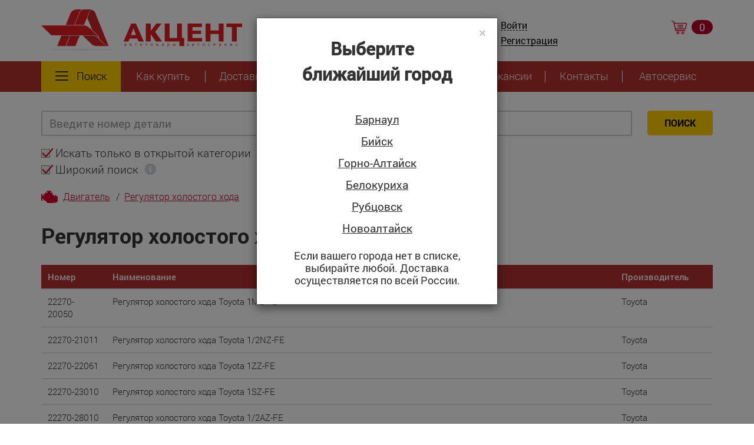

--- FILE ---
content_type: text/html; charset=utf-8
request_url: https://aa22.ru/catalog/?c=nshop&category=00000002600
body_size: 11768
content:
<!DOCTYPE html>
<html lang="ru">
    <head>
<meta charset="utf-8" />
	<meta name="robots" content="noyaca" />
	<meta name="yandex-verification" content="de00f884130c408d" />
	<meta name="description" content="Запчасти для всех марок автомобилей японского, корейского производства, а также автозапчасти на автомобили европейских производителей Renault, Volkswagen, Audi," />
	<title>Товары</title>
	<link href="/favicon-16x16.png" rel="shortcut icon" type="image/png" sizes="16x16" />
	<link href="https://m.aa22.ru/catalog/?c=nshop&category=00000002600" rel="alternate" media="only screen and (max-width: 640px)" />
	<link href="/media/com_jce/site/css/content.min.css?badb4208be409b1335b815dde676300e" rel="stylesheet" />
	<link href="/media/local/ajax/libs/twitter-bootstrap/3.3.7/css/bootstrap.min.css" rel="stylesheet" />
	<link href="/media/local/ajax/libs/font-awesome/5.15.4/css/all.min.css" rel="stylesheet" />
	<link href="/templates/accent/css/style.css?njIjUx" rel="stylesheet" />
    </head>
<body>
    <!-- Google Tag Manager (noscript) -->
    <noscript><iframe src="https://www.googletagmanager.com/ns.html?id=GTM-NZ5R557" height="0" width="0" style="display:none; visibility:hidden"></iframe></noscript>
    <!-- End Google Tag Manager (noscript) -->
<div class="container header-box">
    <div class="row">
        <div class="col-sm-3 col-md-5">
            <a href="/" class="logo-box">
                <img src="/templates/accent/images/header-logo-new.svg" class="img-responsive" alt="Логотип компании">
            </a>
        </div>
        <div class="col-sm-4 col-md-3">
            <div class="contact-info"><a href="tel:+73852583583" class="company-phone">+7 (3852) <span class="number">583-583</span></a>                <a href="javascript:void(0)" class="-js-city" data-value="barn">
        Барнаул    </a>
</div>
        </div>
        <div class="col-sm-3 col-md-2 auth-links text-right">
                <a href="javascript:void(0)" data-instance="c76e" class="login -js-login lk_login">Войти</a>
    <a href="/catalog/?c=register" class="register lk_register">Регистрация</a>
        </div>
        <div class="col-sm-2 text-right">
            <a href="#" class="cart-link">
    <img class="image" src="/templates/accent/images/cart.png" alt="Корзина">
    <span class="count cart-count">0</span>
</a>
        </div>
    </div>
</div>
<div class="menu-box">
    <nav class="navbar navbar-default navigation-box js-navbar-fixed -red">
        <div class="container">
<ul class="nav navbar-nav navigation-list text-center -red">
<li class="item -logo js-onscroll-menu-item"><a href="/"><img src="/templates/accent/images/logowhite-fix-new.svg" alt="Лого компании"></a></li>
<li class="item -find">
    <a href="#" data-toggle="dropdown"><img src="/templates/accent/images/findburger.png" alt="Поиск"> Поиск</a>
    <div id="blk-finder" class="dropdown-menu dropdown-find">
        <label for="#" class="icon-box -car-red -dropdown">По названию или номеру:</label>
        <div class="find-box -dropdown"><input name="search" class="form-control input" type="text" value="" autocomplete="off">
            <a class="btn btn-yellow submit js-search" href="#" disabled="disabled">НАЙТИ</a>
        </div>
        <label for="#" class="icon-box -helm-red -dropdown">По VIN:</label>
        <div class="find-box -dropdown">       <select class="form-control input" name="catalog"><option value="">Выберите марку автомобиля</option>
<option value="/audivw/#c3RzPT17IjEwIjoiXHUwNDFjXHUwNDMwXHUwNDQwXHUwNDNhXHUwNDMwIiwiMjAiOiJBVURJIn18fHN0PT0yMHx8YnJhbmQ9PWF1">Audi</option><option value="/citroen/">Citroen</option><option value="/ford/">Ford</option><option value="/honda/">Honda</option><option value="/hyundai/">Hyundai</option><option value="/kia/">Kia</option><option value="/mazda/">Mazda</option><option value="/mitsubishi/">Mitsubishi</option><option value="/nissan/">Nissan</option><option value="/peugeot/">Peugeot</option><option value="/renault/">Renault</option><option value="/audivw/#c3RzPT17IjEwIjoiXHUwNDFjXHUwNDMwXHUwNDQwXHUwNDNhXHUwNDMwIiwiMjAiOiJTRUFUIn18fHN0PT0yMHx8YnJhbmQ9PXNl">Seat</option><option value="/audivw/#c3RzPT17IjEwIjoiXHUwNDFjXHUwNDMwXHUwNDQwXHUwNDNhXHUwNDMwIiwiMjAiOiJTS09EQSJ9fHxzdD09MjB8fGJyYW5kPT1zaw==">Skoda</option><option value="/ssangyong/">SsangYong</option><option value="/subaru/">Subaru</option><option value="/suzuki/">Suzuki</option><option value="/toyota/">Toyota</option><option value="/audivw/#c3RzPT17IjEwIjoiXHUwNDFjXHUwNDMwXHUwNDQwXHUwNDNhXHUwNDMwIiwiMjAiOiJWVyJ9fHxzdD09MjB8fGJyYW5kPT12dw==">Volkswagen</option>        </select>
            <a id="openCatalog" class="btn btn-yellow submit" href="#" disabled="disabled">НАЙТИ</a>
</div>
                        <label for="#" class="icon-box -electro-red -dropdown">Товары в наличии:</label>
            <div class="find-box -dropdown" data-action="/catalog/">
        <select class="form-control input" name="category"><option value="">Выберите категорию</option>
<option value="00000000360">Автохимия и аксессуары</option><option value="00000000001">Двигатель</option><option value="00000004292">Трансмиссия и подвеска</option><option value="00000008424">Электрика</option><option value="Ц0000000161">Кузовное и оптика</option><option value="00000004273">Мелочевка</option>        </select>
        <a id="openCategory" class="btn btn-yellow submit" href="#">НАЙТИ</a>
    </div>
        <div id="form-placeholder" style="display: none;"></div>
    </div>
</li>
<li class="item "><a href="/how-to-buy" >Как купить</a></li><li class="item "><a href="/delivery" >Доставка</a></li><li class="item "><a href="/order" >Заказ</a></li><li class="item aktsii "><a href="/discounts" >Скидки</a></li><li class="item "><a href="/about" >О компании</a></li><li class="item "><a href="/vacancy" >Вакансии</a></li><li class="item "><a href="/contacts" >Контакты</a></li><li class="item "><a href="https://service.aa22.ru" target="_blank" rel="noopener noreferrer">Автосервис</a></li><li class="item -cart js-onscroll-menu-item">
            <a href="#" class="cart-link -white">
    <img class="image" src="/templates/accent/images/white-cart.png" alt="Корзина">
    <span class="count cart-count">0</span>
</a>
            </li></ul>
        </div>
    </nav>
</div>

    <div class="container">
        <div class="content_start">
            
        </div>
        <div id="system-message-container">
	</div>

                        <div class="wide-search">
    <div class="row">
    <form method="get" action="/catalog/">
        <input type="hidden" name="c" value="nshop" />
        <div class="col-sm-12">
            <div class="form-group search-block">
                <input type="text" class="form-control input-box" name="number"
                       placeholder="Введите номер детали" value="" />
                <button type="submit" class="btn btn-yellow -search">ПОИСК</button>
            </div>
        </div>
        <div class="col-sm-12">
            <div class="form-group">
                <p class="check-box">
                                        <input type="checkbox" id="category"
                           name="category" checked
                                value="00000002600"
                    />
                    <label for="category">Искать только в открытой категории</label><br />
                                        <input type="checkbox" id="ext" name="ext"
                           value="1" checked
                    />
                    <label for="ext">Широкий поиск</label>&nbsp;
                        <a class="help-extsearch" href="javascript:void(0)">
                            <i class="fas fa-info-circle"></i>
                        </a>
                </p>
            </div>
        </div>
    </form>
</div>
        <div class="row">
    <div class="col-sm-12">
        <ol class="path-box" itemscope itemtype="https://schema.org/BreadcrumbList">
                    <li id="b1" class="segment -engine" itemprop="itemListElement"
                itemscope itemtype="https://schema.org/ListItem">
                <a itemprop="item" href="/catalog/?c=nshop&amp;category=00000000001"><span itemprop="name">Двигатель</span></a>
                <meta itemprop="position" content="1" />
            </li>
                            <li id="b2" class="segment" itemprop="itemListElement"
                itemscope itemtype="https://schema.org/ListItem">
                <a itemprop="item" href="/catalog/?c=nshop&amp;category=00000002600"><span itemprop="name">Регулятор холостого хода</span></a>
                <meta itemprop="position" content="2" />
            </li>
                </ol>
    </div>
</div>
    <h1 id="catalog-header">Регулятор холостого хода</h1>

            
                            <div class="row">
    <div class="col-sm-12">
        <table class="table table-striped table-bordered table-box wide-search-table">
        <thead>
            <tr>
                <th>Номер</th>
                <th>Наименование</th>
                <th>Производитель</th>
            </tr>
        </thead>
        <tbody>                
<tr>
    <td>
        <a href="/catalog/?c=nshop&number=2227020050&brand=toyota">22270-20050</a>
    </td>
    <td>
        <a href="/catalog/?c=nshop&number=2227020050&brand=toyota">
            Регулятор холостого хода Toyota 1MZ-FE
        </a>
        
            </td>
    <td>
        <a href="/catalog/?c=nshop&number=2227020050&brand=toyota">Toyota</a>
    </td>
</tr>
                            
<tr>
    <td>
        <a href="/catalog/?c=nshop&number=2227021011&brand=toyota">22270-21011</a>
    </td>
    <td>
        <a href="/catalog/?c=nshop&number=2227021011&brand=toyota">
            Регулятор холостого хода Toyota 1/2NZ-FE
        </a>
        
            </td>
    <td>
        <a href="/catalog/?c=nshop&number=2227021011&brand=toyota">Toyota</a>
    </td>
</tr>
                            
<tr>
    <td>
        <a href="/catalog/?c=nshop&number=2227022061&brand=toyota">22270-22061</a>
    </td>
    <td>
        <a href="/catalog/?c=nshop&number=2227022061&brand=toyota">
            Регулятор холостого хода Toyota 1ZZ-FE
        </a>
        
            </td>
    <td>
        <a href="/catalog/?c=nshop&number=2227022061&brand=toyota">Toyota</a>
    </td>
</tr>
                            
<tr>
    <td>
        <a href="/catalog/?c=nshop&number=2227023010&brand=toyota">22270-23010</a>
    </td>
    <td>
        <a href="/catalog/?c=nshop&number=2227023010&brand=toyota">
            Регулятор холостого хода Toyota 1SZ-FE
        </a>
        
            </td>
    <td>
        <a href="/catalog/?c=nshop&number=2227023010&brand=toyota">Toyota</a>
    </td>
</tr>
                            
<tr>
    <td>
        <a href="/catalog/?c=nshop&number=2227028010&brand=toyota">22270-28010</a>
    </td>
    <td>
        <a href="/catalog/?c=nshop&number=2227028010&brand=toyota">
            Регулятор холостого хода Toyota 1/2AZ-FE
        </a>
        
            </td>
    <td>
        <a href="/catalog/?c=nshop&number=2227028010&brand=toyota">Toyota</a>
    </td>
</tr>
                            
<tr>
    <td>
        <a href="/catalog/?c=nshop&number=237814m40a&brand=nissan">23781-4M40A</a>
    </td>
    <td>
        <a href="/catalog/?c=nshop&number=237814m40a&brand=nissan">
            Регулятор холостого хода Nissan QG13/15 B15 Y11 G10
        </a>
        
            </td>
    <td>
        <a href="/catalog/?c=nshop&number=237814m40a&brand=nissan">Nissan</a>
    </td>
</tr>
                            
<tr>
    <td>
        <a href="/catalog/?c=nshop&number=237814m50a&brand=nissan">23781-4M50A</a>
    </td>
    <td>
        <a href="/catalog/?c=nshop&number=237814m50a&brand=nissan">
            Регулятор холостого хода Nissan QG18 P11 Y11 W11 V10
        </a>
        
            </td>
    <td>
        <a href="/catalog/?c=nshop&number=237814m50a&brand=nissan">Nissan</a>
    </td>
</tr>
                            
<tr>
    <td>
        <a href="/catalog/?c=nshop&number=237815u00a&brand=nissan">23781-5U00A</a>
    </td>
    <td>
        <a href="/catalog/?c=nshop&number=237815u00a&brand=nissan">
            Регулятор холостого хода Nissan SR20DE V10
        </a>
        
            </td>
    <td>
        <a href="/catalog/?c=nshop&number=237815u00a&brand=nissan">Nissan</a>
    </td>
</tr>
                            
<tr>
    <td>
        <a href="/catalog/?c=nshop&number=351502b000&brand=frjlckowokdxeob">35150-2B000</a>
    </td>
    <td>
        <a href="/catalog/?c=nshop&number=351502b000&brand=frjlckowokdxeob">
            Регулятор холостого хода h---i 1.4L G4FA 1.6L G4FC Elantra 06/08-09/01 I30 07/05-09/01 k---a 1.4L G4FA 1.6L G4FC Ceed 06/10-09/04 Cerato 06/09-08/06 S
        </a>
        
            </td>
    <td>
        <a href="/catalog/?c=nshop&number=351502b000&brand=frjlckowokdxeob">h---i/k---a/m---s</a>
    </td>
</tr>
                            
<tr>
    <td>
        <a href="/catalog/?c=nshop&number=3515033010&brand=frjlckowokdxeob">35150-33010</a>
    </td>
    <td>
        <a href="/catalog/?c=nshop&number=3515033010&brand=frjlckowokdxeob">
            Регулятор холостого хода h---i many cars k---a many cars
        </a>
        
            </td>
    <td>
        <a href="/catalog/?c=nshop&number=3515033010&brand=frjlckowokdxeob">h---i/k---a/m---s</a>
    </td>
</tr>
                            
<tr>
    <td>
        <a href="/catalog/?c=nshop&number=556026&brand=era">556026</a>
    </td>
    <td>
        <a href="/catalog/?c=nshop&number=556026&brand=era">
            Регулятор холостого хода Ford 1.0L 1.5L 1.6L TI/TDCI/Flexifuel/EcoBoost Focus III CB8 12/02- Grand C-Max C344 10/12- Fiesta VI 08/06-
        </a>
        
            </td>
    <td>
        <a href="/catalog/?c=nshop&number=556026&brand=era">ERA</a>
    </td>
</tr>
                            
<tr>
    <td>
        <a href="/catalog/?c=nshop&number=85023&brand=meatdoria">85023</a>
    </td>
    <td>
        <a href="/catalog/?c=nshop&number=85023&brand=meatdoria">
            Регулятор холостого хода Ford 1.0L 1.5L 1.6L TI/TDCI/Flexifuel/EcoBoost Focus III CB8 12/02- Grand C-Max C344 10/12- Fiesta VI 08/06-
        </a>
        
            </td>
    <td>
        <a href="/catalog/?c=nshop&number=85023&brand=meatdoria">MEAT&amp;DORIA</a>
    </td>
</tr>
                            
<tr>
    <td>
        <a href="/catalog/?c=nshop&number=amdsen13&brand=amd">AMD.SEN13</a>
    </td>
    <td>
        <a href="/catalog/?c=nshop&number=amdsen13&brand=amd">
            Регулятор холостого хода Chevrolet 1.2L B12S1 F12S3 LY4 1.4L F14D3 1.5L F15S3 Aveo T250 06/03- Daewoo 1.4L A14SMS 1.5L A15SMS 1.6L A16DMS Lanos T100 9
        </a>
        
            </td>
    <td>
        <a href="/catalog/?c=nshop&number=amdsen13&brand=amd">AMD</a>
    </td>
</tr>
                            
<tr>
    <td>
        <a href="/catalog/?c=nshop&number=md628059&brand=mmc">MD628059</a>
    </td>
    <td>
        <a href="/catalog/?c=nshop&number=md628059&brand=mmc">
            Регулятор холостого хода MMC 6G72/74 V23/25W V43/45W K96W PD6W
        </a>
        
            </td>
    <td>
        <a href="/catalog/?c=nshop&number=md628059&brand=mmc">MMC</a>
    </td>
</tr>
                            
<tr>
    <td>
        <a href="/catalog/?c=nshop&number=qf46a00015&brand=quattrofreni">QF46A00015</a>
    </td>
    <td>
        <a href="/catalog/?c=nshop&number=qf46a00015&brand=quattrofreni">
            Регулятор холостого хода MMC 4G15 CS2A/V/W JAP 4G13/18 CS1A CS3A/W EUR
        </a>
        
            </td>
    <td>
        <a href="/catalog/?c=nshop&number=qf46a00015&brand=quattrofreni">QuattroFreni</a>
    </td>
</tr>
                            
<tr>
    <td>
        <a href="/catalog/?c=nshop&number=st3400018&brand=sat">ST3400018</a>
    </td>
    <td>
        <a href="/catalog/?c=nshop&number=st3400018&brand=sat">
            Регулятор холостого хода Toyota 1MZ-FE
        </a>
        
            </td>
    <td>
        <a href="/catalog/?c=nshop&number=st3400018&brand=sat">SAT</a>
    </td>
</tr>
                            
<tr>
    <td>
        <a href="/catalog/?c=nshop&number=st3400029&brand=sat">ST3400029</a>
    </td>
    <td>
        <a href="/catalog/?c=nshop&number=st3400029&brand=sat">
            Регулятор холостого хода Toyota 1/2NZ-FE
        </a>
        
            </td>
    <td>
        <a href="/catalog/?c=nshop&number=st3400029&brand=sat">SAT</a>
    </td>
</tr>
                            
<tr>
    <td>
        <a href="/catalog/?c=nshop&number=st3400030&brand=sat">ST3400030</a>
    </td>
    <td>
        <a href="/catalog/?c=nshop&number=st3400030&brand=sat">
            Регулятор холостого хода Toyota 1ZZ-FE
        </a>
        
            </td>
    <td>
        <a href="/catalog/?c=nshop&number=st3400030&brand=sat">SAT</a>
    </td>
</tr>
                            
<tr>
    <td>
        <a href="/catalog/?c=nshop&number=st3400037&brand=sat">ST3400037</a>
    </td>
    <td>
        <a href="/catalog/?c=nshop&number=st3400037&brand=sat">
            Регулятор холостого хода Toyota 1/2AZ-FE
        </a>
        
            </td>
    <td>
        <a href="/catalog/?c=nshop&number=st3400037&brand=sat">SAT</a>
    </td>
</tr>
                            
<tr>
    <td>
        <a href="/catalog/?c=nshop&number=vi1001&brand=alfiparts">VI1001</a>
    </td>
    <td>
        <a href="/catalog/?c=nshop&number=vi1001&brand=alfiparts">
            Регулятор холостого хода Nissan QG18 P11 Y11 W11 V10
        </a>
        
            </td>
    <td>
        <a href="/catalog/?c=nshop&number=vi1001&brand=alfiparts">AlfiParts</a>
    </td>
</tr>
                    
        </tbody>
        </table>
    </div>
</div>
<div class="row">
    <div class="col-sm-12 text-center">
    <ul class="pagination-box">
<li class="page -active">
    <a class="link" href="/catalog/?c=nshop&amp;category=00000002600&amp;page=1">1
    </a>
</li>
<li class="page">
    <a class="link" href="/catalog/?c=nshop&amp;category=00000002600&amp;page=2">2
    </a>
</li>
</ul>
<div class="pages-total">Страниц всего: 2</div>

    </div>
</div>                </div>
        <div class="content_end">
            
        </div>
    </div>
<footer class="footer-box">
    <div class="container">
        <div class="row">
            <div class="col-sm-2">
                <p class="footer-term">ООО «Акцент-Авто»</p>
                <p class="footer-term">ИНН: 2223036332</p>
                <p class="footer-term">ОГРН: 1022201387537</p>
                <p class="footer-term">КПП: 222501001</p>
            </div>
            <div class="col-sm-2">
                <p class="footer-term phone"><a class="link" href="tel:+73852583583">+7 (3852) 583-583</a></p>
                <p class="footer-term -callback"><a class="link --callback" href="#">Обратный звонок</a></p>
                <p class="footer-term -mail"><joomla-hidden-mail  is-link="1" is-email="0" first="bWFn" last="YWEyMi5ydQ==" text="bWFnQGFhMjIucnU=" base="" >Адрес электронной почты защищен от спам-ботов. Для просмотра адреса в браузере должен быть включен Javascript.</joomla-hidden-mail></p>
                <p class="footer-term"><a class="-alter-link" href="https://m.aa22.ru/catalog/?c=nshop&category=00000002600">Мобильная версия</a></p>            </div>
            <div class="col-sm-4">
                <div class="footer-term"><a href="/publichnaya-oferta">Публичная оферта</a></div>
                <div class="footer-term"><a href="/politika-konfidentsialnosti">Политика конфиденциальности</a></div>
                <div class="footer-term"><a href="/soglasie-na-obrabotku-personalnykh-dannykh">Согласие на обработку персональных данных</a></div>
                <div class="footer-term"><a href="/pravila-oplaty">Условия оплаты и возврата</a></div>
                <div class="footer-term"><a href="/garantiya">Гарантийная политика</a></div>
                <div class="footer-term"><a href="/soglashenie">Пользовательское соглашение</a></div>
            </div>
            <div class="col-sm-2">
                <div class="footer-term">Принимаем к оплате</div>
                <div class="logo-oplata">
                    <img src="/templates/accent/images/logo1h.png">
                    <img src="/templates/accent/images/logo2h.png">
                </div>
                <div class="blk-links ">
                    <a href="https://vk.com/accentavto" rel="nofollow noopener" target="_blank"><img src="/images/vk.png" /></a>
                    <a href="https://ok.ru/accentavto" rel="nofollow noopener" target="_blank"><img src="/images/ok.png" /></a>
                    <a href="https://t.me/aa22ru" rel="nofollow noopener" target="_blank"><img src="/images/teleg.png" /></a>
                </div>
            </div>
            <div class="col-sm-2">
                <a href="https://catda.ru"><p class="footer-term">Разработка и продвижение сайта</p></a>
                <a href="https://catda.ru"><p class="footer-term -creators"><img class="img-responsive" src="/templates/accent/images/cat.svg" alt="Логотип студии разработчика"></p></a>
            </div>
        </div>
    </div>
</footer>
<!-- html's chunks vvv -->
<div class="modal fade bs-example-modal-sm modal-window" id="modalCity" tabindex="-1" role="dialog" aria-labelledby="cityLabel" aria-hidden="true"><div class="modal-dialog modal-sm"><div class="modal-content"><button type="button" class="close" data-dismiss="modal" aria-hidden="true">&times;</button><div class="modal-header"><h4 class="modal-title text-center" id="cityLabel">Выберите<br>ближайший город</h4></div><div class="modal-body"><form method="post"><ul class="choice-city"><li><a href="javascript:void(0)" data-val="barn">Барнаул</a></li><li><a href="javascript:void(0)" data-val="byisk">Бийск</a></li><li><a href="javascript:void(0)" data-val="gorn">Горно-Алтайск</a></li><li><a href="javascript:void(0)" data-val="blkrh">Белокуриха</a></li><li><a href="javascript:void(0)" data-val="rbtc">Рубцовск</a></li><li><a href="javascript:void(0)" data-val="novalt">Новоалтайск</a></li>                </ul></form><div class="mobal-info">Если вашего города нет в списке, выбирайте любой. Доставка осуществляется по всей России.</div></div></div></div></div><div class="modal fade modal-window" id="modalLogin" tabindex="-1" role="dialog" aria-labelledby="modalLogin-lbl" aria-hidden="true"><div class="modal-dialog modal-sm"><div class="modal-content auth-content" id="auth-c76e"><!-- a blank container --></div></div></div><script type="text/html" id="tpl-auth-email"><div class="modal-header"><button type="button" class="close" data-dismiss="modal" aria-hidden="true"></button><h4 class="modal-title text-center" id="modalLogin-lbl">Войти в магазин</h4></div><div class="modal-body"><form method="post" autocomplete="off"><input type="hidden" name="redirect" value="<%= redirect %>" /><div class="form-group"><input type="text" class="form-control input-box" name="login" placeholder="e-mail" required value=""></div><div class="form-group"><input type="password" class="form-control input-box" name="password" placeholder="Пароль" required></div><div class="row"><div class="col-lg-12"><button class="btn btn-yellow submit btn-block" type="submit">ВОЙТИ</button></div><div class="col-lg-12 text-left auth-links"><a href="/catalog/?c=register" class="register">Регистрация</a><a href="/catalog/?c=login&a=recoverypass" class="register">Забыли пароль?</a><a href="javascript:void(0)" class="register set-mode" data-val="phone">Войти по номеру телефона</a></div></div></form></div></script><script type="text/html" id="tpl-auth-phone"><% if (!token) { %><div class="modal-header"><button type="button" class="close" data-dismiss="modal" aria-hidden="true"></button><h4 class="modal-title text-center" id="modalLogin-lbl">Номер телефона</h4></div><div class="modal-body"><form class="phone"><input type="hidden" name="redirect" value="<%= redirect %>"/><div class="form-group">Мы отправим код в SMS или позвоним на указанный номер.</div><div class="form-group<%= validated === false? " has-error": "" %>"><input type="text" class="form-control input-box -phone" name="phone"value="<%= phonenum %>"aria-describedby="helpBlock-c76e"/><span id="helpBlock-c76e" class="help-block"><%=raw message %></span></div><div class="row"><div class="col-lg-12"><div class="-token-rq"><%=raw window.tmpl("tpl-auth-phone-token-rq", {seconds: rqCodeTimeout}) %></div></div><div class="col-lg-12 text-left auth-links"><a href="/catalog/?c=register" class="register">Регистрация</a><a href="javascript:void(0)" class="register set-mode" data-val="email">Войти с email и паролем</a></div></div></form></div><% } else { %><div class="modal-header"><button type="button" class="close" data-dismiss="modal" aria-hidden="true"></button><h4 class="modal-title text-center" id="modalLogin-lbl">Введите код</h4></div><div class="modal-body"><form class="phone" autocomplete="off"><input type="hidden" name="redirect" value="<%= redirect %>"/><input type="hidden" name="token" value="<%= token %>"/><input type="hidden" name="expiration" value="<%= expiration %>"/><input type="hidden" name="phone" value="<%= phonenum %>"/><div class="form-group">Введите последние 4 цифры номера входящего звонка или код из SMS. Отвечать на звонок необязательно!</div><div class="form-group"><div class="blk-number__choiced"><span class="prefix">Ваш номер:</span><span class="content"><%= phonenum %></span><a class="-phone-edit" href="javascript:void(0)">Изменить</a></div></div><div class="form-group<%= validated === false? " has-error": "" %>"><div class="row"><div class="col-lg-12"><input type="text" class="form-control input-box -code" name="code" placeholder="Код подтверждения"aria-describedby="helpBlock-c76e"/><span id="helpBlock-c76e" class="help-block"><%=raw message %></span></div></div><div class="-repeat-rq repeat-text"><%=raw window.tmpl("tpl-auth-phone-repeat-rq", {seconds: rqCodeTimeout}) %></div></div><div class="row"><div class="col-lg-12"><button class="btn btn-yellow submit btn-block" disabled type="submit"><i class="fa fa-spinner fa-spin"></i> Отправить</button></div><div class="col-sm-7 text-left auth-links"><a href="/catalog/?c=register" class="register">Регистрация</a><a href="javascript:void(0)" class="register set-mode" data-val="email">Войти с email и паролем</a></div></div></form></div><% } %></script><script type="text/html" id="tpl-auth-phone-repeat-rq"><% if (seconds > 0) { %>Запросить код повторно можно через <%= seconds %> сек.<% } else { %><a href="javascript:void(0)" class="-action">Код устарел! Выслать новый</a><% } %></script><script type="text/html" id="tpl-auth-phone-token-rq"><button class="btn btn-yellow submit btn-block" disabled data-paused="<%= seconds>0? 1: 0 %>" type="submit"><i class="fa fa-spinner fa-spin"></i> Получить код<%= seconds > 0? " (" + seconds + " сек.)": "" %></button></script><style>#auth-c76e .phone .submit > .fa-spinner {display: none;}#auth-c76e .phone .submit.-processing > .fa-spinner {display: inline-block;}#auth-c76e .phone .help-block {display: none;}#auth-c76e .phone .form-group.has-error .help-block {display: block;}</style><!-- html's chunks ^^^ -->
<div id="modal-place"><!-- place for putting content, that parsed by microtemplater --></div>
<!-- micro-template's chunks vvv -->
<!-- micro-template's chunks ^^^ -->
	<script src="/media/local/ajax/libs/jquery/1.12.4/jquery.min.js"></script>
	<script src="/media/local/ajax/libs/jquery.mask/1.14.0/jquery.mask.min.js"></script>
	<script src="/media/local/ajax/libs/twitter-bootstrap/3.3.7/js/bootstrap.min.js"></script>
	<script src="/media/local/npm/gasparesganga-jquery-loading-overlay@1.5.4/src/loadingoverlay.min.js"></script>
	<script src="/templates/accent/js/csite.js?njIjUx"></script>
<script type="text/html" id="tmpl_callback"><div class="modal fade bs-example-modal-sm modal-window"<% if (typeof id !== 'undefined' && !!id ) { %> id="<%=id%>"<% } %> tabindex="-1" role="dialog" aria-labelledby="questLabel" aria-hidden="true"><div class="modal-dialog modal-sm"><div class="modal-content"><div class="modal-header"><button type="button" class="close" data-dismiss="modal" aria-hidden="true">&times;</button><h4 class="modal-title text-center" id="questLabel">Обратный звонок</h4></div><div id="callback" class="modal-body"><div class="form-group"><input type="text" class="nm form-control input-box required" placeholder="Как к вам обращаться" required></div><div class="form-group"><input type="text" class="ph input -phone form-control input-box" placeholder="+7 (900) 123 45-67"  required></div><div class="form-group"><input type="checkbox" class="politic-conf" name="politic-conf" required><p style="display: inline;font-size: 15px;">Я ознакомлен(а) и <a href="/soglasie-na-obrabotku-personalnykh-dannykh" target="_blank">согласен(а) на обработку персональных данных</a> в соответствии с <a href="/politika-konfidentsialnosti" target="_blank">политикой конфиденциальности персональных данных</a> сайта.</p></div><div class="row"><div class="col-sm-12 text-center"><button class="send btn btn-yellow submit" type="submit" disabled>ОТПРАВИТЬ</button></div></div></div></div></div></div></script><script type="text/html" id="tmpl_popup"><div data-show="true" class="modal fade bs-example-modal-sm<% if (typeof level !== 'undefined' && !!level) { %> -<%= level %>"<% } if (typeof id !== 'undefined' && !!id) { %> id="<%= id %>"<% } %> tabindex="-1" role="dialog" aria-labelledby="mySmallModalLabel"><div class="modal-dialog modal-sm" role="document"><div class="modal-content"><div class="modal-header"><button type="button" class="close" data-dismiss="modal" aria-label="Close"><span aria-hidden="true">×</span></button><h4 class="modal-title" id="mySmallModalLabel"><%= title %></h4></div><div class="modal-body"><p><%=raw msg %></p></div></div></div></script><!-- Google Tag Manager -->
<script>(function(w,d,s,l,i){w[l]=w[l]||[];w[l].push({'gtm.start':
new Date().getTime(),event:'gtm.js'});var f=d.getElementsByTagName(s)[0],
j=d.createElement(s),dl=l!='dataLayer'?'&l='+l:'';j.async=true;j.src=
'https://www.googletagmanager.com/gtm.js?id='+i+dl;f.parentNode.insertBefore(j,f);
})(window,document,'script','dataLayer','GTM-NZ5R557');</script>
<!-- End Google Tag Manager -->
<script>(function($){if($.Topic){$.Topic("app@booting","memory").publish()}(function(){$('.-js-city').click(function(e){e.preventDefault();$('#modalCity').modal('show')});$(".choice-city a").click(function(e){e.preventDefault();$('#modalCity').modal('hide');$.ajax({type:"POST",url:"/ajax.php/choicecity",data:{'v':$(this).data('val')},dataType:'json'}).then(function(data){if(!!data&&$.isArray(data)&&!data[0]){window.location.reload()}else{}}).fail(function(e){})});if(""===""){$('#modalCity').modal('show')}})();const AuthzPhone=(function(apiFetchToken,apiVerifyWithToken){if(apiFetchToken===undefined||apiVerifyWithToken===undefined){throw new Error("invalid args")}
const fetch=function(obj){const dfd=$.Deferred();$.ajax(obj).fail(function(e){dfd.reject(new Error("response is invalid"))}).then(function(data){try{if(Object.prototype.toString.call(data)!=="[object Array]"||data.length!==2){throw new Error("data is corrupted")}
if(!!data[0]){throw new Error("an error was occurred")}
dfd.resolve(data[1])}catch(e){dfd.reject(e)}});return dfd.promise()};return function(){this.fetchToken=function(numbers){if(numbers===undefined){throw new Error("invalid arg")}
const dfd=$.Deferred();fetch({type:"POST",url:apiFetchToken,data:{phonenum:numbers},global:!1,dataType:'json'}).then(function(data){if(Object.prototype.toString.call(data)!=="[object Object]"||data.phonenum===undefined){dfd.reject(new Error("data is corrupted"))}else{dfd.resolve(data)}}).fail(function(e){dfd.reject(e)});return dfd.promise()};this.verifyCode=function(numbers,token,code,expiration){if(token===undefined||code===undefined||numbers===undefined||expiration===undefined){throw new Error("invalid arg(s)")}
const dfd=$.Deferred();fetch({type:"POST",url:apiVerifyWithToken,data:{phonenum:numbers,token:token,code:code,expiration:expiration},global:!1,dataType:'json'}).then(function(data){if(Object.prototype.toString.call(data)!=="[object Object]"||data.phonenum===undefined||data.token===undefined){dfd.reject(new Error("data is corrupted"))}else{dfd.resolve(data)}}).fail(function(e){dfd.reject(e)});return dfd.promise()}}})("/ajax.php/auth/phone/token","/ajax.php/auth/phone/authenticate");const preAuthLink=(function(){const getUrlParameter=function getUrlParameter(sParam){const sPageURL=window.location.search.substring(1);let sURLVariables=sPageURL.split('&');let sParameterName;let i;for(i=0;i<sURLVariables.length;i++){sParameterName=sURLVariables[i].split('=');if(sParameterName[0]===sParam){return sParameterName[1]===undefined?true:decodeURIComponent(sParameterName[1])}}};const preAuth=getUrlParameter('preauth');const link=getUrlParameter('link');return preAuth==="yes"&&!!link?link:undefined})();(function(){let state=undefined;if(!$.fn.Topics){throw new Error("environment is broken")}
const topic=new $.fn.Topics().create("auth-c76e");topic.event("reset").subscribe(function(){function State(mode){if(mode===undefined){throw new Error("invalid args")}
this.mode=mode;this.validated=undefined;this.phonenum="+7 (9";this.message="";this.token=undefined;this.expiration=undefined;this.rqCodeTimeout=0;this.redirect=preAuthLink||"/catalog/?c=profile&a=orders"}
state=new State("email")});topic.event("reset").publish();const app=$("#auth-c76e");if(app.length!==1){throw new Error("defined container's ID is invalid")}
topic.event("mode").subscribe(function(type){if(type==="phone"||type==="email"){state.mode=type}else{state.mode="email"}
topic.event("render").publish()});app.on("click",".set-mode",function(event){event.preventDefault();topic.event("mode").publish($(this).data("val"))});topic.event("failure").subscribe(function(message){$("#modalLogin").modal('hide');$.fn.addMsg(message||"Произошла ошибка! Попробуйте запрос позже.","error")});const api=new AuthzPhone();app.on("submit","form",function(event){if(state.mode==="phone"){event.preventDefault();topic.event("processing").publish();const token=$(this).find("input[name=token]");if(token.length!==1){api.fetchToken($(this).find("input[name=phone]").val()).done(function(data){if(!!data.token){if(!state.rqCodeTimeout){state.rqCodeTimeout=120}
topic.event("countDown@render").publish()}
topic.event("render").publish(data)}).fail(function(e){topic.event("failure").publish()})}else{api.verifyCode($(this).find("input[name=phone]").val(),token.val(),$(this).find("input[name=code]").val(),$(this).find("input[name=expiration]").val()).done(function(data){data.__proto__=state;if(data.validated===!0){window.location.href=state.redirect}else{topic.event("render").publish(data);topic.event("countDown@render").publish()}}).fail(function(e){topic.event("failure").publish()})}}})
app.on("change keyup keydown","form.phone input.-phone",function(event){const cellular=$(this).val().replace(/[\D]/g,"");topic.event("phone@validate").publish(cellular.length===11)}).on("change keyup keydown","form.phone input.-code",function(event){let val=$(this).val().replace(/\D/g,"").substr(0,4);$(this).val(val);topic.event("code@validate").publish($(this).val().match(/^\d{4}$/))}).on("focusin",".form-control",function(event){$(this).closest(".form-group.has-error, .form-group.has-success").removeClass("has-error").removeClass("has-success")}).on("click","form.phone .-phone-edit",function(event){event.preventDefault();topic.event("render").publish({phonenum:$(this).closest("form").find("input[name=phone]").val()})}).on("click","form.phone .-repeat-rq .-action",function(event){event.preventDefault();topic.event("processing").publish();api.fetchToken($(this).closest("form").find("input[name=phone]").val()).then(function(data){if(!!data.token){state.rqCodeTimeout=120;topic.event("countDown@render").publish()}
topic.event("render").publish(data)}).fail(function(e){topic.event("failure").publish()})});topic.event("phone@validate").subscribe(function(isValid){const elem=app.find("form.phone .submit");if(elem.length){elem.attr('disabled',!isValid||!!elem.data('paused'))}});topic.event("code@validate").subscribe(function(isValid){const elem=app.find("form.phone .submit");if(elem.length){elem.attr('disabled',!isValid||!!elem.data('paused'))}});topic.event("processing").subscribe(function(){app.find("form.phone .submit").addClass('-processing')});topic.event("processed").subscribe(function(){app.find("form.phone .submit").removeClass('-processing')});topic.event("render").subscribe(function(data,hidden){if(typeof hidden==="undefined"){hidden=!1}
data=(function(obj){if(!obj){obj={}}
obj.__proto__=state;return obj})(data);app.html(window.tmpl("tpl-auth-"+data.mode,data));app.find("input, textarea, select").change();if(!hidden){$("#modalLogin").modal('show')}
$("#modalLogin").on('hidden.bs.modal',function(){topic.event("reset").publish()})});topic.event("render").publish({mode:"email"},!0);(function(){const render=function(target,tpl,seconds){target.html(window.tmpl(tpl,{seconds:seconds}))};let handler;topic.event("countDown@render").subscribe(function(seconds){if(seconds){state.rqCodeTimeout=seconds}
if(handler){window.clearTimeout(handler)}
handler=window.setInterval(function(){let target;if((target=app.find("form.phone .-repeat-rq"))&&target.length===1){render(target,"tpl-auth-phone-repeat-rq",--state.rqCodeTimeout)}else if((target=app.find(".-token-rq"))&&target.length===1){render(target,"tpl-auth-phone-token-rq",--state.rqCodeTimeout)}
if(state.rqCodeTimeout<=0){window.clearTimeout(handler);app.find("input, textarea, select").change()}},1000)})})();$('.-js-login').click(function(e){e.preventDefault();topic.event("render").publish({mode:"email"})})})();$.Topic('cart@newValueForCount').subscribe(function(count){$('.count.cart-count').html(count)});(function(){var redirectUrl="/catalog/?c=cart",fired=!1;$(document).submit(function(e){if(!fired||$(e.target).attr('id')!="auth-form"){return}
$(e.target).find("input[name=redirect]").val(redirectUrl)});$('.cart-link').click(function(e){e.preventDefault();$('#modalLogin').on('show.bs.modal',function(e){fired=!0}).on('hide.bs.modal',function(e){fired=!1}).modal('show')})})();$(".js-search").click(function(event){event.preventDefault();var str=$(this).parent().find(".input").val();if(!!str){window.location.href="/catalog/?c=nshop&number="+encodeURIComponent(str)}});$("#openCatalog").click(function(event){event.preventDefault();var path=$(this).parent().find(".input").val();if(!!path){window.open("https://catalog.aa22.ru"+path,'_blank')}});$("#openCategory").click(function(event){var code=$(this).parent().find(".input").val();if(!!code){window.location.href="/catalog/?c=nshop&category="+encodeURIComponent(code)}});$('.dropdown-menu').click(function(event){event.stopPropagation()});$.Topic('cart@newValueForCount').subscribe(function(count){$('.count.cart-count').html(count)});(function(){var redirectUrl="/catalog/?c=cart",fired=!1;$(document).submit(function(e){if(!fired||$(e.target).attr('id')!="auth-form"){return}
$(e.target).find("input[name=redirect]").val(redirectUrl)});$('.cart-link').click(function(e){e.preventDefault();$('#modalLogin').on('show.bs.modal',function(e){fired=!0}).on('hide.bs.modal',function(e){fired=!1}).modal('show')})})();(function($){let propose={};$.Topic("catalog-parts@candidatPropose").subscribe(function(prio,instanceId){if(typeof propose.prio==="undefined"||propose.prio>prio){propose.prio=prio;propose.instanceId=instanceId}});$.Topic("catalog-parts@electionStart","memory").publish();$.Topic("app@booted").subscribe(function(){$.Topic("catalog-parts@elected").publish(propose.instanceId)})})(jQuery);(function($){if(!$.Topic){throw new Error("environment is broken")}
$.Topic("catalog-parts@electionStart").subscribe(function(){$.Topic("catalog-parts@candidatPropose").publish(10,'46f9d744')});$.Topic("catalog-parts@elected").subscribe(function(instanceId){if(instanceId==='46f9d744'){if(1){const data=[{"id":"chevrolet","name":"Chevrolet","modelsCount":119},{"id":"chrysler","name":"Chrysler","modelsCount":30},{"id":"plymouth","name":"Plymouth","modelsCount":10},{"id":"volvo","name":"Volvo","modelsCount":30},{"id":"kia-korea","name":"Kia Korea","modelsCount":51},{"id":"renault-trucks","name":"RenaultTrucks","modelsCount":76},{"id":"mitsubishi","name":"Mitsubishi","modelsCount":51},{"id":"porsche","name":"Porsche","modelsCount":23},{"id":"saab","name":"Saab","modelsCount":5},{"id":"scania","name":"Scania","modelsCount":232},{"id":"alfa-romeo","name":"Alfa Romeo","modelsCount":19},{"id":"renault","name":"Renault","modelsCount":43},{"id":"lexus","name":"Lexus","modelsCount":16},{"id":"chery","name":"Chery","modelsCount":11},{"id":"smart","name":"Smart","modelsCount":8},{"id":"suzuki","name":"Suzuki","modelsCount":31},{"id":"mercedes","name":"Mercedes","modelsCount":47},{"id":"skoda","name":"Skoda","modelsCount":19},{"id":"ford","name":"Ford","modelsCount":90},{"id":"fiat","name":"Fiat","modelsCount":36},{"id":"dodge","name":"Dodge","modelsCount":37},{"id":"honda","name":"Honda","modelsCount":43},{"id":"mini","name":"Mini","modelsCount":20},{"id":"audi","name":"Audi","modelsCount":39},{"id":"jeep","name":"Jeep","modelsCount":9},{"id":"bmw","name":"BMW","modelsCount":32},{"id":"vw","name":"Volkswagen","modelsCount":86},{"id":"man","name":"Man","modelsCount":36},{"id":"ssangyong","name":"SsangYong","modelsCount":9},{"id":"toyota","name":"Toyota","modelsCount":143},{"id":"kia","name":"Kia","modelsCount":44},{"id":"daf","name":"Daf","modelsCount":31},{"id":"volvo-trucks","name":"VolvoTrucks","modelsCount":31},{"id":"iveco","name":"Iveco","modelsCount":14},{"id":"hino-heavy","name":"Hino Heavy","modelsCount":5},{"id":"seat","name":"Seat","modelsCount":15},{"id":"infiniti","name":"Infiniti","modelsCount":19},{"id":"vauxhall","name":"Vauxhall","modelsCount":33},{"id":"isuzu","name":"Isuzu","modelsCount":5},{"id":"opel","name":"Opel","modelsCount":34},{"id":"peugeot","name":"Peugeot","modelsCount":33},{"id":"rolls-royce","name":"Rolls-Royce","modelsCount":9},{"id":"mazda","name":"Mazda","modelsCount":63},{"id":"nissan","name":"Nissan","modelsCount":144},{"id":"hyundai-korea","name":"Hyundai Korea","modelsCount":89},{"id":"hyundai","name":"Hyundai","modelsCount":78},{"id":"citroen","name":"Citroen","modelsCount":27},{"id":"jaguar","name":"Jaguar","modelsCount":13},{"id":"hino-light","name":"Hino Light","modelsCount":2},{"id":"dacia","name":"Dacia","modelsCount":3},{"id":"land-rover","name":"Land Rover","modelsCount":11},{"id":"bmw-moto","name":"BMW Moto","modelsCount":94},{"id":"subaru","name":"Subaru","modelsCount":24}];data.sort(function(a,b){if(a.name.toUpperCase()<b.name.toUpperCase()){return-1}else if(a.name.toUpperCase()>b.name.toUpperCase()){return 1}else{return 0}});$.Topic("catalog-parts@data","memory").publish(data)}else{(function(){const el=document.createElement('iframe');el.src="/cats";el.style.display='none';$("body").append(el)})();(function(){window.addEventListener('message',function(e){const i=e.data;if(typeof i!=='object'||i.name!=='catalog-data'){return}
$.Topic("catalog-parts@data").publish(i.data)})})()}}})})(jQuery);if(!!0){window.document.title="Розница - "+window.document.title}
if($.Topic){$.Topic("app@booted","memory").publish()}})(jQuery);</script>
<script>
// --= js_inline =--
(function ($) {$('.help-extsearch')
    .click(function (e) {
        e.preventDefault();
        $.fn.addMsg(
            'Поиск по частичному совпадению номера или названия товара.<br><br>Широкий поиск дает больше результатов.<br><br>Внимательно проверяйте заменяемость товаров!',
            'info',
            "Инфо"
        );
});

}) (jQuery);
</script>
</body>
</html>


--- FILE ---
content_type: text/css
request_url: https://aa22.ru/templates/accent/css/style.css?njIjUx
body_size: 8771
content:
h1,h2,h3{margin:0 0 2rem}a#show-text,a:hover{text-decoration:none}a,a#show-text:active,a#show-text:visited,a:hover{color:#333}@font-face{font-family:RobotoRegular;`
  src:url(../fonts/RobotoRegular.eot);src:url(../fonts/RobotoRegular.eot?#iefix) format("embedded-opentype"),url(../fonts/RobotoRegular.woff) format("woff"),url(../fonts/RobotoRegular.ttf) format("truetype");font-style:normal;font-weight:400}@font-face{font-family:RobotoLight;src:url(../fonts/RobotoLight.eot);src:url(../fonts/RobotoLight.eot?#iefix) format("embedded-opentype"),url(../fonts/RobotoLight.woff) format("woff"),url(../fonts/RobotoLight.ttf) format("truetype");font-style:normal;font-weight:400}@font-face{font-family:RobotoMedium;src:url(../fonts/RobotoMedium.eot);src:url(../fonts/RobotoMedium.eot?#iefix) format("embedded-opentype"),url(../fonts/RobotoMedium.woff) format("woff"),url(../fonts/RobotoMedium.ttf) format("truetype");font-style:normal;font-weight:400}@font-face{font-family:RobotoBold;src:url(../fonts/RobotoBold.eot);src:url(../fonts/RobotoBold.eot?#iefix) format("embedded-opentype"),url(../fonts/RobotoBold.woff) format("woff"),url(../fonts/RobotoBold.ttf) format("truetype");font-style:normal;font-weight:400}@font-face{font-family:ALSRubl;src:url(../fonts/rouble.eot);src:url(../fonts/rouble.eot?#iefix) format("embedded-opentype"),url(../fonts/rouble.woff) format("woff"),url(../fonts/rouble.ttf) format("truetype")}html{font-size:16px}body{font-family:RobotoRegular}body *{line-height:1}h1,h2,h3,h4{font-family:RobotoBold}.advantage-item>.title,h3 small{font-family:RobotoRegular}h1{font-size:2.25rem}h2{font-size:1.9rem}h3{font-size:1.5rem}h3 small{font-size:1.3rem;color:#000}p{font-size:1.25rem;font-family:RobotoLight;line-height:1.3;margin-bottom:1rem}a{text-decoration:underline}a#show-text{border-bottom:1px dashed}.company-name>.title,.company-phone,.company-phone:focus,.company-phone:hover{color:#000;text-decoration:none}.rubznak{font-family:ALSRubl}label{font-size:1.2rem;padding-top:10px;font-weight:400}.company-name{padding-top:.5rem;padding-bottom:.5rem;padding-left:0}.company-name>.title{line-height:1.3;font-size:1rem;font-family:RobotoMedium}.btn-yellow,.company-phone>.number{font-family:RobotoBold}.company-name>.title:focus,.company-name>.title:hover{text-decoration:none}.company-phone{font-size:1.5rem;margin-top:1rem;display:block}.company-phone>.number{color:#b9002b}.header-box{padding-top:1rem;padding-bottom:1rem}.header-box a.logo-box{display:inline-block}.header-box a.logo-box img{height:70px}li.item.-logo.js-onscroll-menu-item{text-align:left;width:190px}.auth-links{font-size:.97rem;margin-top:20px;display:flex;flex-direction:column;align-items:flex-start}.auth-links>.login{text-decoration:none;color:#000;border-bottom:1px dashed #000;display:inline-block;margin-bottom:10px}.auth-links>.login:focus,.auth-links>.login:hover{text-decoration:none}.auth-links>.register.lk{float:left;max-width:180px;white-space:nowrap;overflow:hidden}.auth-links>.register.lk::after{content:'';position:absolute;right:0;top:0;width:40px;height:1em;background:linear-gradient(to right,#fefefe8f,#fffdfd 100%);background:-ms-linear-gradient(to right,#fefefe8f,#fffdfd 100%);background:-moz-linear-gradient(to right,#fefefe8f,#fffdfd 100%);background:-webkit-linear-gradient(to right,#fefefe8f,#fffdfd 100%)}.auth-links>.register{text-decoration:none;color:#000;border-bottom:1px solid #000;display:inline-block;margin-bottom:10px;float:left}.auth-links>.register:focus,.auth-links>.register:hover{text-decoration:none}.cart-link{margin-top:1.4rem;display:block;text-decoration:none}.cart-link:hover{text-decoration:none}.cart-link>.image{margin-top:-7px;margin-right:5px}.cart-link>.count{color:#fff;font-size:1.12rem;background:#b9002b;border-radius:15px;padding:0 13px}.cart-link.-fixed,.cart-link.-white{margin-top:0}.cart-link.-white>.count{background:#fff;color:#b9002b}.navigation-box{border:none;min-width:750px;margin:0 0 2rem;border-radius:0;z-index:999;width:100%;background:#fff}.footer-box,.navigation-box.-red,.table-box thead{background:#b3302c}.navigation-list{display:table;width:100%}.navigation-list>.item{display:table-cell;float:none;padding:1rem 0}.navigation-list>.item.-logo{padding:0;display:none}.navigation-list>.item.-logo+.item a,.navigation-list>.item.-logo+.item+.item a{border:none}.navigation-list>.item.-cart{display:none}.navigation-list>.item.-cart a{border:none!important}.navigation-list>.item>a{padding:0;color:#494949!important;text-decoration:none;font-size:.7rem}.navigation-list>.item+.item a{border-left:1px solid #000}.navigation-list.-red>.item>a{color:#fff!important}.navigation-list.-red>.item+.item a{border-color:#fff}.navigation-list.-red>.item.-active{background:#da605d;border:none}.navigation-list.-red>.item.-active a,.navigation-list.-red>.item.-active+.item a{border:none}.navigation-list.-red>.item.-find{background:#fc0}.navigation-list.-red>.item.-find>a{color:#000!important}.navigation-list.-red>.item.-find>a img{margin-right:10px;margin-top:-5px}.navigation-list.-red>.item.-find+.item a{border:none}.navigation-list.-red>.item.-find.open a{background:0 0}.navigation-list.-home>.item.-logo+.item+.item a{border-left:1px solid #000}.navigation-list.-home.-homescroll .item a{color:#b9002b!important;border-color:#b9002b!important}.promo-box{padding-top:1rem;padding-bottom:4rem;min-width:750px}.promo-box .header{margin-bottom:4rem;margin-top:3rem}.promo-box .iconset{padding-top:2rem}@media (min-width:992px){.navigation-list>.item>a{font-size:1.1rem}.promo-box .iconset{padding-top:2.1rem}}.icon-box{color:#fff;font-size:1rem;font-weight:400;padding-left:3rem;padding-top:.7rem;padding-bottom:.5rem}.icon-box a{color:#fff;text-decoration:none}.icon-box.-car{background:url(../images/car.png) left center no-repeat}.icon-box.-car-red{background:url(../images/car-red.png) left center no-repeat;padding-left:2rem}.icon-box.-helm{background:url(../images/helm.png) left center no-repeat}.icon-box.-helm-red{background:url(../images/helm-red.png) left center no-repeat;padding-left:2rem}.icon-box.-parts{background:url(../images/parts.png) left center no-repeat}.icon-box.-parts-red{background:url(../images/parts-red.png) left center no-repeat;padding-left:2rem}.icon-box.-electro-red{background:url(../images/electro-red.png) left center no-repeat;padding-left:2rem}.icon-box.-oil{background:url(../images/oil.png) left center no-repeat}.icon-box.-engine{background:url(../images/engine.png) left center no-repeat}.icon-box.-wheel{background:url(../images/wheel.png) left center no-repeat}.icon-box.-electronics{background:url(../images/electronics.png) left center no-repeat}.icon-box.-lights{background:url(../images/lights.png) left center no-repeat}.icon-box.-label{background:url(../images/label.png) left center no-repeat}.icon-box.-gear{background:url(../images/gear.png) left center no-repeat}.icon-box.-marg-bot{padding-left:3.5rem;margin-bottom:2.2rem}@media (min-width:992px){.icon-box{font-size:1.4rem}.icon-box.-marg-bot{margin-bottom:1.7rem}}@media (min-width:1200px){.icon-box.-marg-bot{margin-bottom:3.7rem}}.icon-box.-dropdown{color:#000;font-size:1rem}.find-box{display:flex}.find-box>.input{width:80%;height:auto}.find-box>.submit{margin-left:1rem}.find-box.-dropdown>.input{font-size:.9rem;border-radius:0;padding:6px;border:2px solid #b8b8b8;width:100%}.find-box.-dropdown>.submit{width:30%;font-size:1rem;padding:6px}.btn-yellow{background:#fc0;font-size:1rem;color:#000;padding:.5rem 1.2rem;text-decoration:none}button#requestBtn,button.btn.close-modal{border:2px solid #FC0;font-family:RobotoMedium;line-height:19px;padding:8px 18px;text-transform:uppercase;font-size:16px;color:#000;text-align:center}button.btn.close-modal{border-radius:4px;background-color:#fff}button#requestBtn:focus,button.btn.close-modal:focus{outline:0}#blk-finder .btn-yellow{background:#fc0;font-family:RobotoBold;font-size:1rem;color:#000;padding:.5rem 1.2rem;text-decoration:none}.modal-footer.text-center{text-align:center}.btn-yellow.-red{background:#b9002b;color:#fff}.btn-yellow.-red:focus,.btn-yellow.-red:hover{color:#fff}.-intable{font-size:.95rem;padding:.4rem 1rem}.-search{padding:.4rem 1.5rem}.interaction-text{font-size:1.2rem;color:#fff;line-height:1.3;margin-bottom:1.5rem}.interaction-text .link{text-decoration:underline;color:#fc0}.advantage-box{margin:2rem 0 3rem}.advantage-box .title{font-size:2.25rem;margin-bottom:3rem}.advantage-item>.title{font-size:1.5rem;margin-bottom:1rem}.advantage-item>.text{line-height:1.3;font-family:RobotoLight;font-size:1.12rem}.advantage-item>.text .link,.vacancy-card .text strong,.vacancy-card .vacancy,.worker-card .name{font-family:RobotoBold}.advantage-item>.text .link{color:#b9002b;text-decoration:underline}.footer-box{font-size:1rem;padding:40px 0 35px;color:#fff;min-width:750px}.footer-box .-mail a,.footer-box .link{color:#fff;text-decoration:none}.footer-term{margin-bottom:0;font-size:14px;line-height:21px}.footer-term.-creators{padding:0;margin-bottom:.5rem;margin-top:15px}.footer-term.phone{padding-left:25px;background:url(../images/phone.png) left center no-repeat;background-size:15px 15px}.footer-term.-callback{padding-left:25px;background:url(../images/phone-callback.png) left center no-repeat;background-size:15px 15px}.footer-term.-mail{padding-left:25px;background:url(../images/mail.png) left center no-repeat;background-size:15px 11px}span.show-itemimg{background:url(../images/camera.svg) left 2px no-repeat;background-size:22px 18px;width:22px;height:20px;display:inline-block;cursor:pointer}button.trn-btn{float:left;border:2px solid #FC0;background:0 0;margin:25px auto auto;text-transform:uppercase;display:block;width:125px;padding:13px 0;color:#333;font-family:RobotoBold;font-size:16px;line-height:19px;border-radius:4px}#showItem img,h4.modal-title{padding-bottom:30px}#showItem img{max-width:600px;max-height:600px;height:auto;display:block;margin:auto}a.show-img{text-decoration:none}.footer-box .item a,.info-box>.description a,.info-box>.title a,.info-item a{text-decoration:underline}a.show-img:focus,a.show-img:hover,a.show-img:visited{color:#333}#showItem .modal-content{min-width:670px}#showItem button.trn-btn{float:initial;margin-left:0}button.trn-btn:focus{outline-color:transparent}.modal-title{font-weight:700;font-size:20px;max-width:600px}.modal-text{font-size:20px;line-height:23px;font-family:RobotoLight}.show-img strong{vertical-align:text-top}.logo-oplata{margin-top:12px}.blk-links img{width:25px;height:25px}@media (min-width:992px){.footer-term{font-size:14px}}.info-box{text-align:center;margin-bottom:2rem}.info-box>.image{max-width:100%;margin:auto auto 1rem}.info-box>.title{font-family:RobotoRegular;font-size:1.3rem;margin-bottom:.5rem}.info-box>.title a{color:#000}.info-box>.description{font-family:RobotoLight;line-height:1.3}.info-box>.description a{color:#000}.info-box>.description a>img{margin-right:5px}.worker-card{border-radius:5px;background-color:#922a1d;padding:1.5rem 2rem;margin-bottom:2rem}.worker-card .introtext,.worker-card .name{font-size:1.3rem;margin-bottom:1.5rem;color:#fff;line-height:1.3}.worker-card .portret{border:10px solid #fff;border-radius:5px;max-width:100%}img.portret{width:155px;height:auto}.map-box,.new_search_alert{height:500px}.worker-info .column{width:50%;float:left}.worker-info .line:after{width:100%;content:'';display:table;clear:both}.info-item{padding-left:2rem;color:#fff;font-size:1.1rem;margin-bottom:1rem;line-height:1.4}@media (min-width:992px){.info-item{font-size:1.3rem}}.info-item a{color:#fff}.filters-box .filters .filter,.info-card a:hover,.link-row .link:focus,.link-row .link:hover,.order-steps .step a,.pagination-box .page .link,.tab-navigation .item a,.table-box td a,.table-box th a{text-decoration:none}.info-item.phone{background:url(../images/phone-white.png) left center no-repeat}.info-item.-mail{background:url(../images/mail-white.png) left center no-repeat}.info-item.-worktime{background:url(../images/clock-white.png) left center no-repeat}.info-item.-address{background:url(../images/address-white.png) left center no-repeat}.info-item.-skype{background:url(../images/skype-white.png) left center no-repeat}.info-item.-whatsapp{background:url(../images/whatsapp-white.png) left center no-repeat}.info-item.-phonered{background:url(../images/phone-red.png) left center no-repeat;color:#000}.info-item.-phonered a{color:#000}.info-item.-mailred{background:url(../images/mail-red.png) left center no-repeat;color:#000}.info-item.-mailred a{color:#000}.info-item.-addressred{background:url(../images/address-red.png) left center no-repeat;color:#000}.tab-navigation{border:none;border-bottom:2px solid #d9c2bf}.tab-navigation .item{width:33.3333333%;text-align:center}.tab-navigation .item a{margin-right:0;font-size:1.3rem;color:#000;background-color:#e9e9e9;margin-bottom:4px}.tab-navigation .item+.item{padding-left:4px}.tab-navigation .active a{border:2px solid #d9c2bf!important;border-bottom:none!important;border-radius:4px 4px 0 0;padding-bottom:15px;margin-bottom:-2px}.contact-tab{border:2px solid #d9c2bf;border-top-width:0;padding:2rem 2rem 0;margin-bottom:2rem}.contact-tab .worker{padding-bottom:2rem}.contact-tab .line{border-color:#d9c2bf;border-width:2px;margin-top:0;margin-bottom:2rem}.contact-tab .portret{margin:auto}.map-box{margin-bottom:2rem}.content-box{margin-bottom:1rem}.vacancy-card{border-radius:5px;padding:1.5rem 2rem;margin-bottom:2rem;border:2px solid #b9002b}.vacancy-card .vacancy{font-size:1.3rem}.input-box,.vacancy-card .text{font-size:1.2rem}.vacancy-card .text:last-child{margin-bottom:0}.vacancy-card .image{display:block;max-width:100%;margin:auto}.cause-box{padding-left:3.5rem;margin-bottom:1.5rem;background-position:left top;background-repeat:no-repeat}.cause-box.-time{background-image:url(../images/advantage1.png)}.cause-box.-originals{background-image:url(../images/advantage2.png)}.cause-box.-brands{background-image:url(../images/advantage3.png)}.cause-box.-manager{background-image:url(../images/advantage4.png)}.cause-box.-optom{background-image:url(../images/advantage5.png)}.cause-box.-present{background-image:url(../images/advantage6.png)}.cause-box.-map{background-image:url(../images/advantage7.png)}.cause-box.-delivery{background-image:url(../images/advantage8.png)}.cause-box.-procent{background-image:url(../images/advantage9.png)}.float-image.-left{float:left;margin:0 1rem 0 0}.cause-title{width:35%;padding-left:2.5rem;background:url(../images/advantage-count.png) left center no-repeat;margin:2rem auto;font-family:RobotoMedium}.info-card a,.info-card ol>li,.info-card p,.info-card ul>li,.question-box{font-family:RobotoRegular}.info-card{color:#fff;padding:2rem;border-radius:5px;background-color:#922a1d;margin-bottom:2rem}.info-card a,.info-card ol>li,.info-card ul>li{color:#fff;line-height:1.3}.info-card a:hover{color:#fff}.info-card p:last-child{margin-bottom:0}.input-box{height:auto;border-radius:2px;box-shadow:none;border:2px solid #ccc}.input-box:focus{box-shadow:none;border-color:#b5c6dd}.input-box.-textarea{resize:none;height:192px}.input-box.-error{border-color:#f2dede}#registration .input-box.-textarea{height:70px}.question-box{margin-bottom:2rem}.count-box .sign,.order-steps,.question-box .name,.step-box .number,.table-box th{font-family:RobotoMedium}.question-box .name{padding-left:2rem;margin-bottom:0;background:url(../images/author.png) left center no-repeat}.question-box .question{background:url(../images/quest.png) left center no-repeat;padding-left:2rem}.question-box .answer{border-radius:4px;background:#f2e6e5;padding:2rem;position:relative;margin-top:3rem}.question-box .answer:before{content:"";display:block;position:absolute;width:1rem;height:1rem;border:1rem solid #f2e6e5;border-right-color:transparent;border-top-color:transparent;top:-2rem;left:3rem}.question-box .answer p{font-size:1.13rem;margin:0}.button-box,.step-box{margin-bottom:2rem}.question-box .answer p strong{font-size:1.25rem}.step-box{position:relative}.step-box:before{content:"";position:absolute;display:block;width:75px;height:111px;background:url(../images/stepr.png) center no-repeat;bottom:-56px;right:-75px}.order-steps:after,.step-box:after{clear:both;display:table}.step-box:nth-child(even):before{left:-75px;background:url(../images/stepl.png) center no-repeat}.step-box:last-child:before{content:none}.order-steps .step:after,.order-steps:after,.popup-basket-info::before,.popup-store-info::before,.step-box:after,.toltip:after,.toltip:before{content:""}.step-box .number{font-size:70px;color:#b9002b;margin-top:-.6rem;margin-right:.5rem;float:left}.step-box .header{margin-bottom:0}.step-box .description,.step-box .header:first-of-type{margin-top:.5rem}.table-box{border-radius:4px;border:2px solid #d9c2bf;font-size:1rem;margin-bottom:2rem}.table-box thead{color:#fff}.table-box td,.table-box th{border:none!important;padding:.7rem!important;font-weight:400;overflow:hidden;vertical-align:top}.panel-about span{line-height:1.4}.panel-about .strong-span{font-weight:700}.table-box td+td,.table-box th+th{border-left:2px solid #d9c2bf!important}.table-box tbody>tr:nth-of-type(even){background-color:#f8f1f0}.table-box .price{color:#b9002b}.order-steps{margin-bottom:2rem}.order-steps .step{line-height:1.2;float:left;width:auto;padding-left:2rem;font-size:1rem;background:url(../images/order-step.png) left top no-repeat;padding-top:.2rem;padding-bottom:.5rem}.order-steps .step:after{background:url(../images/step-arrow.png) center no-repeat;display:inline-block;width:46px;height:12px}.order-steps .step:last-child:after{content:none}.order-steps .step.-active{color:#b9002b;background-image:url(../images/order-step-active.png)}.order-steps .step.-inactive{color:#aaa;background-image:url(../images/order-step-inactive.png)}.order-steps .step a{color:#000}.count-box .input::-webkit-inner-spin-button,.count-box .input::-webkit-outer-spin-button{-webkit-appearance:none;-moz-appearance:none;appearance:none;margin:0}.count-box .sign{font-size:2rem;color:#b9002b;cursor:pointer}.filters-box .filters .filter,.filters-box .title,.link-row .link{font-family:RobotoRegular}.link-row{margin-bottom:.2rem}.filters-box,.pagination-box,.path-box .segment,.removeandsum-box{margin-bottom:2rem}.link-row .link{font-size:1.12rem;color:#5d5654}.path-box .segment a,.thx-box .title a{color:#b9002b}.path-box{list-style-type:none;padding-left:0}.path-box .segment{float:left;font-size:1rem;padding:.5rem 0}.path-box .segment:after{content:"/";padding-left:.4rem;padding-right:.5rem}.path-box .segment:last-child:after{content:none}.path-box .segment.-engine{background:url(../images/engine-red.png) left center no-repeat;padding-left:2.3rem}.path-box .segment.-oil{background:url(../images/oil-red.png) left center no-repeat;padding-left:2.3rem}.path-box .segment.-electronics{background:url(../images/electronics-red.png) left center no-repeat;padding-left:2.3rem}.path-box .segment.-wheel{background:url(../images/wheel-red.png) left center no-repeat;padding-left:2.3rem}.path-box .segment.-lights{background:url(../images/lights-red.png) left center no-repeat;padding-left:2.5rem}.path-box .segment.-label{background:url(../images/label-red.png) left center no-repeat;padding-left:2.5rem}.filters-box .title{padding-left:2rem;background:url(../images/filters.png) left center no-repeat}.filters-box .filters .filter{color:#000;font-size:1.1rem;border-bottom:1px dashed #000;padding:.5rem .2rem;margin-right:.5rem;display:inline-block}.filters-box .filters .filter.-active{border:none;background:#b9002b;color:#fff;border-radius:1rem;padding:.5rem 1rem}.pagination-box{margin-left:0;list-style:none}.pagination-box .page{display:inline-block}.pagination-box .page+.page{margin-left:.7rem}.pagination-box .page .link{font-family:RobotoMedium;padding:.7rem .5rem;min-width:40px;display:block;font-size:1.15rem;color:#000;border-radius:50%;background:#e5e5e5;transition:background .5s}.pagination-box .page .link:focus,.pagination-box .page .link:hover,.pagination-box .page.-active .link{background:#b9002b;color:#fff}.delivery-info .addlink,.forgott-link,.forgott-link:focus,.forgott-link:hover,.messageinfo-box .info,a.-js-city{color:#000;text-decoration:none}.pagination-box .page.-arrow .link{background:0 0}.removeandsum-box .remove{font-size:1.1rem;text-decoration:none;border-bottom:1px dashed #000}.delivery-info .title,.removeandsum-box .sum{font-size:1.5rem;font-family:RobotoBold}.removeandsum-box .remove+.remove{margin-left:1rem}.removeandsum-box .sum{margin-bottom:0}.delivery-info{margin-bottom:1rem}.delivery-info p,.thx-box .title{font-family:RobotoRegular}.delivery-info p{font-size:1.25rem;margin-bottom:.5rem}.check-box input,.radio-box input{margin:0 3px 0 0;vertical-align:top}.delivery-info .addlink{border-bottom:1px dashed #000}.radio-box input{width:17px;height:17px}.radio-box input+label{cursor:pointer}.radio-box input:not(checked){position:absolute;opacity:0}.radio-box input:not(checked)+label{position:relative;padding:0 0 0 1.5rem}.radio-box input:not(checked)+label:before{content:'';position:absolute;left:0;top:2px;width:16px;height:16px;border:1px solid #b9002b;border-radius:50%;background:#FFF}.radio-box input:not(checked)+label:after{content:'';position:absolute;top:5px;left:3px;width:10px;height:10px;border-radius:50%;background:#b9002b;opacity:0;transition:all .2s}.radio-box input:checked+label:after{opacity:1}.check-box input{width:17px;height:17px}.check-box input+label{cursor:pointer}.check-box input:not(checked){position:absolute;opacity:0}.check-box input:not(checked)+label{position:relative;padding:0 0 0 1.5rem}.check-box input:not(checked)+label:before{content:'';position:absolute;left:0;top:2px;width:15px;height:16px;background:url(../images/check.png) left bottom no-repeat}.check-box input:checked+label:before{width:20px;height:16px;background-image:url(../images/check_active.png)}.thx-box .image{display:block;margin:2rem auto;max-width:100%}.thx-box .title{font-size:2rem;text-align:center}.dropdown-find{width:380px;background:#e9e9e9;border:none;padding:1rem}.modal-window .modal-header{border:none}.modal-window .modal-header .modal-title{font-size:1.9rem;font-family:RobotoMedium}.choice-city a,.mobal-info{font-family:RobotoRegular;text-align:center;color:#333}.modal-window .modal-body{padding-top:0}.modal-window .modal-body p{font-size:1.3rem}.modal-window .modal-sm{width:410px}#modalCity .modal-content{border-radius:0;padding:15px 0}a.-js-city,body.mobile .auth-content .auth-links .register{padding-top:10px}.choice-city li{list-style-type:none}.choice-city a{font-size:19px;line-height:22px;display:block;text-decoration-line:underline;padding-bottom:15px}#modalCity button.close{margin-right:20px}.mobal-info{font-weight:300;font-size:18px;line-height:21px}.cart-block p:nth-child(1),.unsplit-adress{font-weight:700}a.-js-city{float:left;font-family:RobotoRegular;font-size:16px;line-height:19px;display:flex;align-items:center;border-bottom:1px dashed #000}.contact-info,.forgott-link{display:inline-block}#cityLabel .modal-title{font-size:30px}ul.choice-city{padding-left:0}.alert-box{border-radius:10px;font-size:1.125rem}.forgott-link{font-family:RobotoBold;font-size:1.3rem;border-bottom:1px dashed #000;padding-top:.5rem}.forgott-link:focus,.forgott-link:hover{border-bottom:none}.messageinfo-box{text-align:left;position:fixed;bottom:1rem;left:1rem;z-index:10;background:#fff;border-radius:4px;width:382px;font-size:1.05rem;padding:1.1rem;-webkit-box-shadow:0 0 20px 0 rgba(0,0,0,.75);-moz-box-shadow:0 0 20px 0 rgba(0,0,0,.75);box-shadow:0 0 20px 0 rgba(0,0,0,.75)}.messageinfo-box .closemessage{position:absolute;top:1.1rem;right:1.1rem;display:block;width:15px;height:15px;background:url(../images/message-close.png) left top no-repeat}._white-color,.messageinfo-box.-red,.messageinfo-box.-red .info{color:#fff}.messageinfo-box.-red{background:#b3302c}.messageinfo-box.-red .closemessage{background-position:left bottom}._redbg{background:#922a1d;margin-top:-2rem}._mbottom{margin-bottom:2rem}.recovery-pass-container p{text-align:center;margin:25px 0}.recovery-pass-container{text-align:center}.recovery-pass-block{display:inline-block;text-align:center;margin:auto auto 45px}.blk-links a,.cart_control_button a,.cart_control_button input{margin-left:5px}.cart-block{text-align:center}.cart-block p{display:inline-block;width:100%;font-size:28px}.btn-show-all,.form-group.invalid>small,.row.profile-edit,.row.profile-edit a,.toltip p{font-size:16px}.btn-show-all{text-decoration:none;color:#000;border-bottom:1px dashed #000;display:inline-block;margin-bottom:10px}.shtorka-block{min-height:40px}.shtorka-block.bord_open .shtorka{display:block}.shtorka-block .shtorka{display:none}.ta-no-resize{width:380px;height:250px!important;resize:none}.cart_control_button{margin-bottom:32px;text-align:right}.carts-btn{margin:20px 0;width:100%}.profile-edit .controls button{margin-bottom:20px}.profile-edit .pay-and-get a{padding-top:2px}.profile-edit .pay-and-get .text{display:inline-block}.profile-edit input,.profile-edit select{width:100%;margin-bottom:12px}.profile-edit h3{font-size:1.2rem}.profile-edit .profile-phone span{line-height:25px;float:left}.profile-edit .profile-phone input{width:92%;float:right}.profile-labeltext{margin-bottom:8px;font-size:17px;display:block}.breadcrumb-profile{font-size:18px}.profile-pass{margin-top:10px}.profile-edit input{padding:6px}.input-box-addon{height:41px;padding:10px 30px 10px 5px;display:block;float:left}.input-box-phone{width:85%!important}.succes-order{margin-top:20px;margin-bottom:20px;width:100%}.control-group .controls button{margin-bottom:10px;margin-top:10px}.page.-arrow{padding-left:6px;margin-right:6px}.close-btn-text{margin:10px auto;padding:8px 25px;display:block}.modal-body{font-size:1rem}.icon-center{display:block;margin:auto}.user-msg{width:80%;float:right}.admin-msg{width:80%;float:left}.textarea-dialog{resize:none;height:100px;width:100%;margin-bottom:10px}.btn-dialog{margin-bottom:10px;float:right}.btn-print{width:100%;text-decoration:none}.-info .modal-body,.-success .modal-body{background-image:url(../images/u115.png);background-repeat:no-repeat;background-position:127px 2px;padding-top:58px}.-danger .modal-body,.-error .modal-body{background-image:url(../images/close-button.png);background-repeat:no-repeat;background-position:120px 2px;background-size:19%;padding-top:73px}.footer-box .item a,.footer-box .item a:focus,.footer-box .item a:hover{background:0 0}.-danger .modal-header,.-error .modal-header,.-info .modal-header .-success .modal-header{border-bottom:none}.popup-close-btn{display:block;margin:auto auto 10px}.orders-table a{text-decoration:underline!important}.search-block input{width:83%;display:inline-block}.search-block button{display:inline-block;float:right;padding:9px 28px}@media (min-width:992px){.search-block input{width:88%;display:inline-block}}.footer-box .item a{color:#fff!important;font-size:1rem;border:none!important;text-align:right;font-family:RobotoLight}.footer-box a{color:#fff;font-family:RobotoLight;line-height:22px}.footer-box .navigation-list>.item{display:block;float:left;padding:0}ol li,ul li{font-size:20px;color:#333;font-weight:400;font-family:robotolight}.toltip{display:none;position:absolute;background:#fff;width:200px;padding:3px;top:-6px;right:83px;border:1px solid #ccc;border-radius:5px}.toltip:after,.toltip:before{border:10px solid transparent;border-left:10px solid #ccc;position:absolute;right:-20px;top:12px}.toltip:after{border-left:10px solid #fff;right:-18px}.price-block:hover .toltip{display:block}.table-box td{overflow:visible}.price-block .item_price{white-space:nowrap}.price-block.cart .toltip{right:129px}.total_cart{white-space:nowrap}.-shadow,.item_price.-price-old,.item_summ_price.-price-old{color:#999}.bannergroup .banneritem{text-align:center;margin-bottom:20px}.navigation-box .nav.navbar-nav.navigation-list.text-center.-home>.item.aktsii{background-image:url(/templates/accent/images/akcii.png);background-repeat:no-repeat;background-position:20px 10px}.navigation-box .nav.navbar-nav.navigation-list.text-center.-home>.item.aktsii a{padding-left:20px;padding-right:0;margin-right:-10px}.-navbar-fixed.navigation-box .nav.navbar-nav.navigation-list.text-center.-home>.item.aktsii{background-position:10px 10px}.-info .modal-body{background-image:url(../images/info.png);background-size:18%}.search-box .check-box{text-align:left;padding-left:13px}.count-box,.count-box .input{text-align:center}.form-group.invalid>input{border:2px solid #B3302C}.form-group.invalid>small{color:#B3302C}.btn-primary{margin-right:5px}.-controls,.delivery-details-block{margin-bottom:2rem}.-recalc-needed.input{border:2px solid #FC0!important}.-recalc-needed.btn{background-color:#FC0}.count-box .input{width:2rem;border:2px solid #b8b8b8;border-radius:4px;font-size:1rem;padding:.3rem;position:relative;top:-5px}.-controls,.new_result_block .count-box,a.-rollout,a.-rollup{text-align:right}td.-price{min-width:185px}.cart-part-num{white-space:nowrap}.table.-cart{border-collapse:unset}#shtorka-id.-close{display:none;opacity:0;transition:all 2s linear}#shtorka-id{display:block;transition:all 2s linear}.price-block.cart,td.-price{white-space:nowrap}table.table.table-striped.table-bordered.table-box.-cart{margin-bottom:1rem}table.table.table-striped.table-bordered.table-box.-cart .-filial{min-width:90px}table.table.table-striped.table-bordered.table-box tr th{vertical-align:top}.-controls a{text-decoration:none}.unsplit-adress{font-size:1.5em;display:inline-block}.second-menu .active,.second-menu a{padding:10px 25px;font-weight:400;font-size:21px;color:#000;text-decoration:none;display:inline-block;text-align:center}.blk-links{display:block;position:relative;top:20px}@media only screen and (max-device-width:480px){.blk-links{top:10px}}@media only screen and (max-device-width:960px){img.portret{height:auto}}.second-menu a{margin:0 0 4px;border:0 solid #ddd;border-width:1px;background-color:#e9e9e9;border-radius:4px 4px 0 0}.second-menu .active{border-radius:4px 4px 0 0;background:#fff;border:2px solid #ddd!important;border-bottom:none!important}.query_val,h2.title_result_search{font-size:30px;line-height:132.4%}li.item.-logo.js-onscroll-menu-item img{margin-top:-5px}.invalid .form-control{border:2px solid #ff5a55;outline:0;-webkit-box-shadow:none;box-shadow:none}.-filials .form-control:focus{border-color:#28a745;outline:0;-webkit-box-shadow:none;box-shadow:none}.-discount{margin-left:20px;color:#337ab7}#info-msg-mw .modal-sm{width:max-content;width:-moz-max-content}.table-box a.-search-ref{text-decoration:underline}a.-search-ref:hover{text-decoration:none}.--order-item-comment{background:#fffcb3;padding:3px}.form-horizontal.pay-get-form label.checkbox{padding-left:20px;margin-bottom:20px}.form-horizontal.pay-get-form .checkbox input[name=entfy]{margin-left:0;left:0;width:15px}.footer-term.-creators{display:inline-block}.new_search_breadcrumbs .path-box .segment.-wheel{background:0 0;padding-left:0}.query_val{font-family:RobotoBold,sans-serif;color:#333}h1.acc_req_name{font-style:normal;font-size:25px;line-height:132.4%;color:#333;font-family:RobotoLight,sans-serif}.query_text_left,h2.title_result_search{font-family:RobotoBold,sans-serif}.query_text_left{font-size:23px;line-height:27px;color:#333;margin-bottom:25px}td.table_subtitle{background-color:#F8F1F0;border-bottom:1px solid #ccc!important;border-top:1px solid #ccc!important}td.table_subtitle>small{font-weight:500;font-size:15px;line-height:18px;align-items:center;color:#333;font-family:RobotoMedium,sans-serif}strong.query_item_name,strong.query_item_name>a{font-size:15px;line-height:22px;color:#333}.new_result_block .-ss-avail-count,.new_result_block .table-box .price,.new_result_block p,.new_result_block table thead th{font-size:15px;line-height:18px}strong.query_item_name{min-width:180px;display:block}.new_result_block .table-box,.new_result_block .table-box td+td,.new_result_block .table-box th+th{border-left:none!important;border-right:none!important}.new_result_block p{margin-bottom:5px}.new_result_block .table-box tbody>tr:nth-of-type(even),.new_result_block .table-striped>tbody>tr:nth-of-type(odd){background-color:#fff}.new_result_block .count-box .input{top:0}.new_result_block input.input.count_item{background:#FFF;border:1px solid #CCC;box-sizing:border-box;border-radius:5px;float:left;width:30px;height:30px;margin-right:8px;text-align:center}.new_result_block input.btn.btn-yellow.-intable.addToCart:focus,.new_result_block input.input.count_item:focus{outline:0}.new_result_block input.btn.btn-yellow.-intable.addToCart{width:30px;height:30px;padding:0;border:none;background-image:url(/templates/accent/images/new-cart.svg);background-position:center;background-repeat:no-repeat;float:left}.new_result_block form.form-inline.-button-buy{width:70px;position:relative;display:inline-block}.down-button a,.down-button a.-rollup,a.-rollout,a.-rollup{font-size:14px;line-height:16px;font-family:RobotoLight,sans-serif;background-repeat:no-repeat}.new_result_block .table-box th{border:none!important;padding-right:0!important}.down-button a,a.-rollout{color:#343434;background-image:url(/templates/accent/images/down-btn.svg);background-position:right bottom 4px;padding-right:15px;float:right}.down-button a>span{border-bottom:.5px dashed #343434;font-weight:900}a.-rollout,a.-rollup{white-space:nowrap;color:#b9002b;margin-bottom:10px}a.-rollout>span,a.-rollup>span{border-bottom:.5px dashed #b9002b;font-weight:900}.down-button a.-rollup,a.-rollup{color:#343434;background-image:url(/templates/accent/images/up-btn.svg);background-position:right bottom 3px;padding-right:20px}.popup-basket-info,.popup-store-info{font-size:14px;line-height:125.3%;position:absolute;background-color:#fff;z-index:99;width:max-content;padding:8px 15px;filter:drop-shadow(0 2px 4px rgba(0, 0, 0, .15));font-family:RobotoLight,sans-serif}tr.store.down-button .-toggle>a.-rollup{display:block}tr.store.down-button .-toggle>a.-rollout{display:none}.popup-store-info{display:none;color:#343434;top:38px;right:100px;border:1px solid #ccc;border-radius:4px}.popup-basket-info{display:none;color:#343434;top:-3px;right:47px;border:1px solid #CCC;border-radius:4px}.abbr-store-info>span{border-bottom:.5px dashed #343434;white-space:nowrap;font-size:.8rem}.popup-basket-info::after,.popup-basket-info::before,.popup-store-info::after,.popup-store-info::before{position:absolute;border-style:solid}.abbr-store-info:hover~.popup-store-info,input.btn.btn-yellow.-intable.addToCart.in-basket:hover~.popup-basket-info{display:block}.popup-store-info::before{right:12px;top:-17px;z-index:-9;border-width:0 0 17px 17px;border-color:transparent transparent #ccc}.popup-basket-info::before{right:-15px;top:9px;z-index:-9;border-width:15px 15px 0 0;border-color:#ccc transparent transparent}.popup-basket-info::after,.popup-store-info::after,body.mobile .lk_entrance,body.mobile .lk_login{content:''}.popup-store-info::after{right:13px;top:-15px;z-index:-9;border-width:0 0 17px 17px;border-color:transparent transparent #fff}.popup-basket-info::after{border-color:#fff transparent transparent;right:-13px;top:10px;z-index:-8;border-width:13px 13px 0 0}input.btn.btn-yellow.-intable.addToCart.in-basket{background-color:#E5E5E5}.new_result_block .-collapsible>td{border-top:1px solid #ccc!important;border-bottom:none!important}.-collapsible>td.no-border-td{border:none!important}.new_result_block .table-box{border:none;margin-bottom:35px;border-bottom:1px solid #ccc!important}.new_result_block tr.store.down-button>td{border-bottom:1px solid #ccc!important;border-top:5px solid #fff!important;padding-top:0!important}tr.first-elem>td{border-bottom:1px solid #ccc!important}tr.first-elem>td.no-border-td{border-bottom:none!important}h2.title_result_search{color:#333}.unknown_result p{font-size:18px;line-height:161.7%;color:#333;font-family:RobotoLight,sans-serif}.unknown_result{min-height:300px}.select_manufacturer h1.title_select_manufacturer{font-size:30px;line-height:132.4%;color:#333;font-family:RobotoBold,sans-serif;margin-bottom:0}.select_manufacturer h2.subtitle_select_manufacturer{font-size:25px;line-height:132.4%;align-items:center;color:#333;font-family:RobotoLight,sans-serif}.select_manufacturer p>small{font-weight:300;font-size:18px;line-height:161.7%;color:#333;font-family:RobotoLight,sans-serif}.select_manufacturer .table-box tbody>tr:nth-of-type(even),.select_manufacturer .table-striped>tbody>tr:nth-of-type(odd){background-color:#fff}.select_manufacturer .table-box,.select_manufacturer .table-box td+td,.select_manufacturer .table-box th+th{border:none!important}.select_manufacturer .table-box tr{border-bottom:1px solid #ccc}a.search_btn_manufacturer{background:#FC0;border-radius:5px;width:30px;height:30px;display:flex;justify-content:center;align-items:center}a.select_itm_manufacturer{font-size:15px;line-height:18px;font-family:RobotoBold,sans-serif}a.select_itm_name{font-size:15px;line-height:18px;color:#333;font-family:RobotoLight,sans-serif}.select_manufacturer i.fas.fa-info-circle{color:#D0D3D6}.select_manufacturer table.table.table-striped.table-bordered.table-box tr th{font-size:15px;line-height:18px;font-family:RobotoMedium,sans-serif}.new_search_alert .fa-info-circle{font-size:20px;color:#D0D3D6}.new_search_alert .alert.alert-danger,.new_search_alert .alert.alert-danger a{font-size:18px;line-height:130.7%;color:#B22F30;font-family:RobotoLight,sans-serif}.new_search_alert .alert.alert-danger{background:#FFD4CD;border:none;border-radius:4px}.no-proposes-result p{margin-bottom:10px}.fa-info-circle{color:#D0D3D6}.no-proposes-result{margin-bottom:35px}.noproposes-analog{font-size:15px;line-height:18px;color:#333;font-family:RobotoLight,sans-serif}.title-no-proposes,.wide-search-filters .filters-box .title{font-size:30px;line-height:132.4%;font-family:RobotoBold,sans-serif;color:#333}.title-no-proposes{margin-bottom:40px}.wide-search .fa-info-circle{color:#D0D3D6}.wide-search-filters .filters-box .title{background:0 0;padding-left:0}.wide-search-filters .filters-box .filters .filter.-active{background:#FC0;border-radius:27px;font-size:17px;color:#333;font-family:RobotoMedium,sans-serif;padding:7px 15px}.wide-search-filters .filters-box .filters .filter{font-size:17px;color:#333;font-family:RobotoLight,sans-serif;padding-bottom:0}table.wide-search-table{border:none}table.wide-search-table tbody>tr:nth-of-type(even),table.wide-search-table>tbody>tr:nth-of-type(odd){background-color:#fff}table.table-box.wide-search-table td+td,table.table-box.wide-search-table th+th{border-left:none!important}table.table-box.wide-search-table tr{border-bottom:1px solid #ccc;font-size:15px;line-height:18px;font-family:RobotoLight,sans-serif}table.table-box.wide-search-table th{font-size:15px;line-height:18px;font-family:RobotoMedium,sans-serif;padding-right:40px!important}table.table-box.wide-search-table thead{background-color:#B22F30}.wide-search .pagination-box .page .link:focus,.wide-search .pagination-box .page .link:hover,.wide-search .pagination-box .page.-active .link{background:#B22F30}.wide-search .pagination-box .page .link{font-size:18px;font-family:RobotoRegular,sans-serif;background:#E3E3E3}.wide-search{margin-bottom:30px}.pages-total{font-size:15px;line-height:18px;font-family:RobotoLight,sans-serif}.filialinfo-container{width:160px;position:relative}.new_result_block .table-box td,.new_result_block .table-box th{padding:.2rem!important}a.show-img.-js-show-imgs{float:left;width:23px;height:23px;margin-right:5px;display:block}.-collapsible a.-rollout,.-x-collapsed a.-rollup,a.-rollout,a.-rollup,tr.-collapsible.-x-collapsed{display:none}.new_result_block .table-box td{border-bottom:1px solid #ccc!important}.-collapsible a.-rollup,.-toggle,.-x-collapsed a.-rollout{display:block}.new_result_block .table-box td.no-border-td{border:none!important}.-toggle{margin-top:15px;text-align:left;width:max-content}td.td-brand,td.td-name,tr.first-tr{border-top:1px solid #ccc!important}.warning-img p{font-family:RobotoBold}.warning-img{padding-left:90px;background-image:url(/templates/accent/images/warning-img.png);background-repeat:no-repeat;background-size:80px;background-position:left;min-height:80px;display:flex;align-items:start;justify-content:center;flex-direction:column}.auth-content .phone .submit>.fa-spinner{display:none}.auth-content .phone .submit.-processing>.fa-spinner{display:inline-block}.auth-content .phone .help-block{display:none}.auth-content .phone .form-group.has-error .help-block{display:block}.auth-content .modal-header .close{background:url(/templates/accent/images/close.svg) center no-repeat;background-size:18px 18px;width:18px;height:18px;opacity:1}.auth-content .repeat-text{margin:10px 0 0}body.mobile .auth-content .modal-header .modal-title{font-size:1.9rem;font-family:RobotoMedium,sans-serif;padding-bottom:30px}body.mobile .lk_exit,body.mobile .lk_register{display:none}